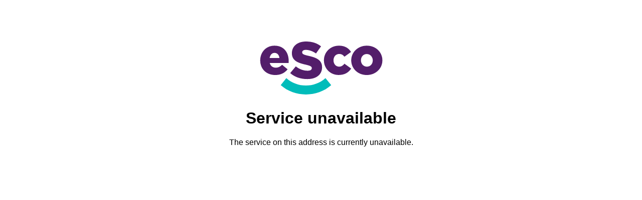

--- FILE ---
content_type: text/html
request_url: http://daughtersofdisco.co.uk/
body_size: 888
content:
<!DOCTYPE html PUBLIC "-//W3C//DTD XHTML 1.0 Strict//EN"
"http://www.w3.org/TR/xhtml1/DTD/xhtml1-strict.dtd">

<html xmlns="http://www.w3.org/1999/xhtml" xml:lang="en">

<head>
<title>ESco - Service unavailable</title>
<meta name="description" content="" />
<meta http-equiv="content-type" content="text/html; charset=ISO-8859-1" />
<meta http-equiv="content-language" content="en-gb" />
<link rel="icon" href="favicon-192x192.png" sizes="192x192">

<style>
    body{font-family: Verdana, Geneva, Tahoma, sans-serif; text-align: center;}
    .h3{color:#531e6a; }
    .p{color: #666;}
    div{margin-top: 80px;}
</style>

</head>

<body>

<div>
<a href="http://www.esco.co.uk" title="ESco"><img src="logo.svg" width="250"  alt="ESco Logo" /></a>
<h1>Service unavailable</h1>
<p>The service on this address is currently unavailable.</p>
</div>
</body>

</html>

--- FILE ---
content_type: image/svg+xml
request_url: http://daughtersofdisco.co.uk/logo.svg
body_size: 1891
content:
<?xml version="1.0" encoding="utf-8"?>
<!-- Generator: Adobe Illustrator 28.0.0, SVG Export Plug-In . SVG Version: 6.00 Build 0)  -->
<svg version="1.1" id="Layer_1" xmlns="http://www.w3.org/2000/svg" xmlns:xlink="http://www.w3.org/1999/xlink" x="0px" y="0px"
	 viewBox="0 0 348 156" style="enable-background:new 0 0 348 156;" xml:space="preserve">
<style type="text/css">
	.st0{fill:#531E6A;}
	.st1{fill:#00BCBA;}
</style>
<g id="design">
	<g>
		<path class="st0" d="M5.3,56.7c0-22.9,16.3-40.9,39.5-40.9c27,0,39.5,19.8,39.5,42.8c0,1.7,0,3.8-0.1,5.6H31.8
			c2.2,8.5,8.4,12.9,16.9,12.9c6.5,0,11.7-2.5,17.4-8l15.2,12.6c-7.5,9.5-18.4,15.9-34,15.9C22.7,97.6,5.3,81.2,5.3,56.7z
			 M58.6,50.1c-1-8.7-6.1-14.2-13.6-14.2c-7.2,0-12.1,5.6-13.6,14.2H58.6z"/>
		<g>
			<g>
				<path class="st0" d="M88.5,92.2l15.6-18.7c10,8,21.1,12.1,32.8,12.1c7.5,0,11.6-2.6,11.6-7.2c0-4.2-3.3-6.5-17.1-9.7
					c-21.5-4.9-38.2-11-38.2-32.1c0-18.8,14.9-32.4,39.2-32.4c17.2,0,30.7,4.6,41.7,13.5l-14,19.8c-9.3-6.5-19.4-10-28.3-10
					c-6.8,0-10.1,2.9-10.1,6.8c0,4.6,3.5,6.7,17.5,9.8c23.3,5.1,37.8,12.6,37.8,31.8c0,20.7-16.3,33-40.9,33
					C118,109,101,103.4,88.5,92.2z"/>
			</g>
		</g>
		<g>
			<path class="st0" d="M182.1,56.6c0-22.1,17.2-40.8,41.9-40.8c16.1,0,26.8,6.9,33.4,17.5L239,46.6c-3.8-5.2-8.2-7.7-14.2-7.7
				c-10,0-16.1,7.8-16.1,17.6c0,10.1,6.4,17.8,15.6,17.8c6.5,0,10.4-3.2,14.8-8.2l18.7,13.5c-7.2,10.7-17.6,17.9-34.9,17.9
				C199.4,97.5,182.1,79,182.1,56.6z"/>
		</g>
		<path class="st0" d="M257.9,56.7c0-22.3,18.2-40.9,43.4-40.9c25,0,43.1,18.4,43.1,40.9c0,22.3-18.2,40.9-43.4,40.9
			C276,97.6,257.9,79.2,257.9,56.7z M317.7,56.7c0-9.5-6.9-17.6-16.6-17.6c-10,0-16.3,8-16.3,17.6c0,9.5,6.9,17.6,16.6,17.6
			C311.3,74.3,317.7,66.3,317.7,56.7z"/>
		<path class="st1" d="M202.3,125.8c-38.7,34.6-101.4,34.6-140.1,0l15.6-19.5c30,27.5,78.6,27.5,108.6,0L202.3,125.8z"/>
	</g>
</g>
<g id="guides">
</g>
</svg>
